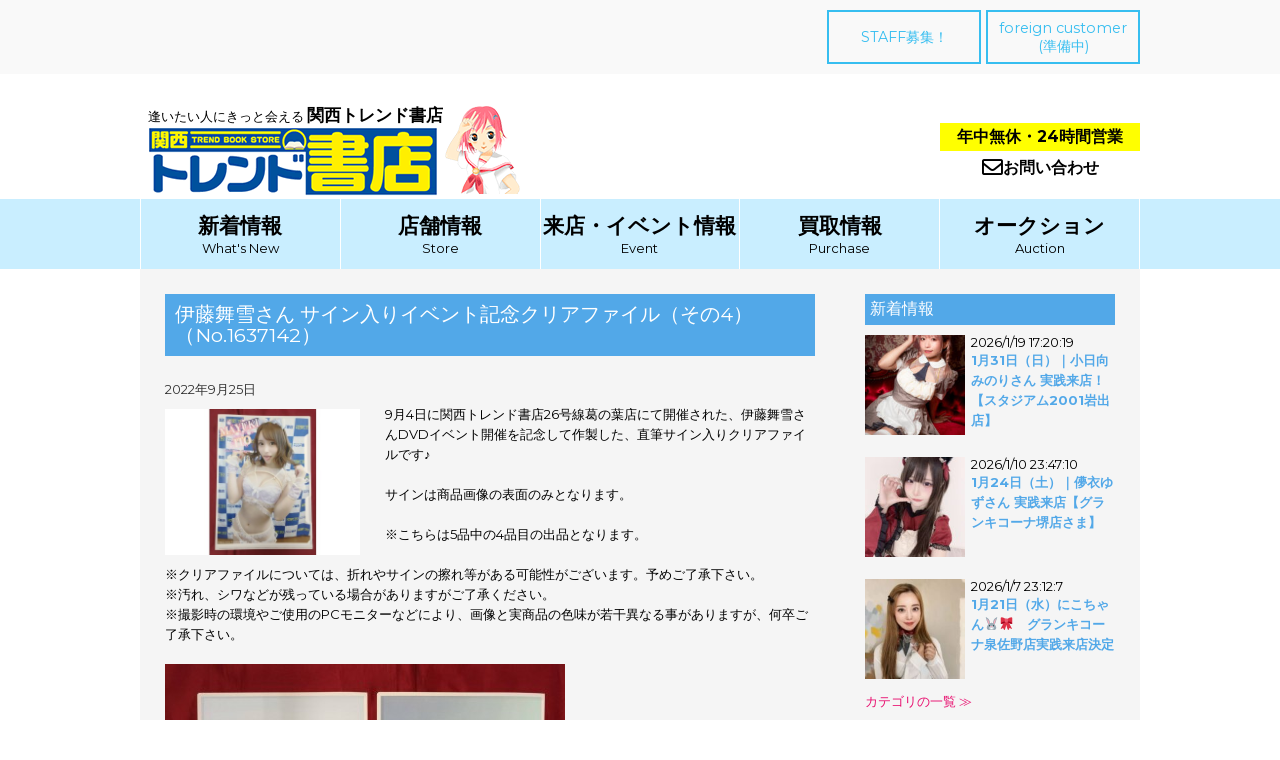

--- FILE ---
content_type: text/html; charset=UTF-8
request_url: https://trendkansai.jp/2022/09/25/1637142/
body_size: 11970
content:
    <!DOCTYPE html>
    <html dir="ltr" lang="ja"
	prefix="og: https://ogp.me/ns#" >

    <head>

<!-- Global site tag (gtag.js) - Google Analytics -->
<script async src="https://www.googletagmanager.com/gtag/js?id=UA-122662878-1"></script>
<script>
  window.dataLayer = window.dataLayer || [];
  function gtag(){dataLayer.push(arguments);}
  gtag('js', new Date());

  gtag('config', 'UA-122662878-1');
</script>

      
        <meta charset="UTF-8">
        <meta name="viewport" content="width=device-width, initial-scale=1">
        <meta name=”keywords” content=”関西トレンド書店,セクシー女優来店,DVD・BOOK高価買取,佐倉絆,七瀬ぶん,明日花キララ,携帯電話買取,iphone買取,ipad買取,深夜,大阪府,和歌山市,和泉市,24時間営業”>
        <meta name="description" content="大阪府和泉市・和歌山市の関西トレンド書店ではセクシー女優に会えるDVDサイン会イベント・パチンコホール来店企画が目白押し。ご不要のiphoneや中古ＤＶＤ・コミックをどこよりも高く現金で買取しています。年中無休・24時間営業でお待ちしております。" >
        <link rel="profile" href="https://gmpg.org/xfn/11">
        <link rel="pingback" href="https://trendkansai.jp/wp/xmlrpc.php">
        <link href="https://use.fontawesome.com/releases/v5.0.6/css/all.css" rel="stylesheet">
        <link rel="stylesheet" href="https://cdnjs.cloudflare.com/ajax/libs/Swiper/3.4.1/css/swiper.min.css">
        <script src="https://code.jquery.com/jquery-2.2.0.min.js" type="text/javascript"></script>
        
        <script src="https://code.jquery.com/jquery-2.2.4.min.js" integrity="sha256-BbhdlvQf/xTY9gja0Dq3HiwQF8LaCRTXxZKRutelT44=" crossorigin="anonymous"></script>

        
        <title>伊藤舞雪さん サイン入りイベント記念クリアファイル（その4）（No.1637142） | 【公式】関西トレンド書店｜大阪府和泉市・和歌山市</title>
	<script type="text/javascript">function theChampLoadEvent(e){var t=window.onload;if(typeof window.onload!="function"){window.onload=e}else{window.onload=function(){t();e()}}}</script>
		<script type="text/javascript">var theChampDefaultLang = 'ja', theChampCloseIconPath = 'https://trendkansai.jp/wp/wp-content/plugins/super-socializer/images/close.png';</script>
		<script> var theChampSiteUrl = 'https://trendkansai.jp', theChampVerified = 0, theChampEmailPopup = 0; </script>
			<script> var theChampSharingAjaxUrl = 'https://trendkansai.jp/wp/wp-admin/admin-ajax.php', heateorSsWhatsappShareAPI = 'web', heateorSsUrlCountFetched = [], heateorSsSharesText = 'シェア', heateorSsShareText = 'シェア', theChampPluginIconPath = 'https://trendkansai.jp/wp/wp-content/plugins/super-socializer/images/logo.png', theChampHorizontalSharingCountEnable = 0, theChampVerticalSharingCountEnable = 0, theChampSharingOffset = -10, theChampCounterOffset = -10, theChampMobileStickySharingEnabled = 0, heateorSsCopyLinkMessage = "Link copied.";
		var heateorSsHorSharingShortUrl = "https://trendkansai.jp/2022/09/25/1637142/";var heateorSsVerticalSharingShortUrl = "https://trendkansai.jp/2022/09/25/1637142/";		</script>
			<style type="text/css">.the_champ_horizontal_sharing .theChampSharing{
					color: #fff;
				border-width: 0px;
		border-style: solid;
		border-color: transparent;
	}
		.the_champ_horizontal_sharing .theChampTCBackground{
		color:#666;
	}
		.the_champ_horizontal_sharing .theChampSharing:hover{
				border-color: transparent;
	}
	.the_champ_vertical_sharing .theChampSharing{
					color: #fff;
				border-width: 0px;
		border-style: solid;
		border-color: transparent;
	}
		.the_champ_vertical_sharing .theChampTCBackground{
		color:#666;
	}
		.the_champ_vertical_sharing .theChampSharing:hover{
				border-color: transparent;
	}
	@media screen and (max-width:783px){.the_champ_vertical_sharing{display:none!important}}</style>
	
		<!-- All in One SEO 4.2.0 -->
		<meta name="robots" content="max-image-preview:large" />
		<link rel="canonical" href="https://trendkansai.jp/2022/09/25/1637142/" />
		<meta property="og:locale" content="ja_JP" />
		<meta property="og:site_name" content="【公式】関西トレンド書店｜大阪府和泉市・和歌山市 |" />
		<meta property="og:type" content="article" />
		<meta property="og:title" content="伊藤舞雪さん サイン入りイベント記念クリアファイル（その4）（No.1637142） | 【公式】関西トレンド書店｜大阪府和泉市・和歌山市" />
		<meta property="og:url" content="https://trendkansai.jp/2022/09/25/1637142/" />
		<meta property="article:published_time" content="2022-09-24T15:10:42+00:00" />
		<meta property="article:modified_time" content="2022-09-24T15:16:45+00:00" />
		<meta name="twitter:card" content="summary" />
		<meta name="twitter:title" content="伊藤舞雪さん サイン入りイベント記念クリアファイル（その4）（No.1637142） | 【公式】関西トレンド書店｜大阪府和泉市・和歌山市" />
		<script type="application/ld+json" class="aioseo-schema">
			{"@context":"https:\/\/schema.org","@graph":[{"@type":"WebSite","@id":"https:\/\/trendkansai.jp\/#website","url":"https:\/\/trendkansai.jp\/","name":"\u3010\u516c\u5f0f\u3011\u95a2\u897f\u30c8\u30ec\u30f3\u30c9\u66f8\u5e97\uff5c\u5927\u962a\u5e9c\u548c\u6cc9\u5e02\u30fb\u548c\u6b4c\u5c71\u5e02","inLanguage":"ja","publisher":{"@id":"https:\/\/trendkansai.jp\/#organization"}},{"@type":"Organization","@id":"https:\/\/trendkansai.jp\/#organization","name":"\u3010\u516c\u5f0f\u3011\u95a2\u897f\u30c8\u30ec\u30f3\u30c9\u66f8\u5e97\uff5c\u5927\u962a\u5e9c\u548c\u6cc9\u5e02\u30fb\u548c\u6b4c\u5c71\u5e02","url":"https:\/\/trendkansai.jp\/"},{"@type":"BreadcrumbList","@id":"https:\/\/trendkansai.jp\/2022\/09\/25\/1637142\/#breadcrumblist","itemListElement":[{"@type":"ListItem","@id":"https:\/\/trendkansai.jp\/#listItem","position":1,"item":{"@type":"WebPage","@id":"https:\/\/trendkansai.jp\/","name":"\u30db\u30fc\u30e0","url":"https:\/\/trendkansai.jp\/"},"nextItem":"https:\/\/trendkansai.jp\/2022\/#listItem"},{"@type":"ListItem","@id":"https:\/\/trendkansai.jp\/2022\/#listItem","position":2,"item":{"@type":"WebPage","@id":"https:\/\/trendkansai.jp\/2022\/","name":"2022","url":"https:\/\/trendkansai.jp\/2022\/"},"nextItem":"https:\/\/trendkansai.jp\/2022\/09\/#listItem","previousItem":"https:\/\/trendkansai.jp\/#listItem"},{"@type":"ListItem","@id":"https:\/\/trendkansai.jp\/2022\/09\/#listItem","position":3,"item":{"@type":"WebPage","@id":"https:\/\/trendkansai.jp\/2022\/09\/","name":"September","url":"https:\/\/trendkansai.jp\/2022\/09\/"},"nextItem":"https:\/\/trendkansai.jp\/2022\/09\/25\/#listItem","previousItem":"https:\/\/trendkansai.jp\/2022\/#listItem"},{"@type":"ListItem","@id":"https:\/\/trendkansai.jp\/2022\/09\/25\/#listItem","position":4,"item":{"@type":"WebPage","@id":"https:\/\/trendkansai.jp\/2022\/09\/25\/","name":"24","url":"https:\/\/trendkansai.jp\/2022\/09\/25\/"},"nextItem":"https:\/\/trendkansai.jp\/2022\/09\/25\/1637142\/#listItem","previousItem":"https:\/\/trendkansai.jp\/2022\/09\/#listItem"},{"@type":"ListItem","@id":"https:\/\/trendkansai.jp\/2022\/09\/25\/1637142\/#listItem","position":5,"item":{"@type":"WebPage","@id":"https:\/\/trendkansai.jp\/2022\/09\/25\/1637142\/","name":"\u4f0a\u85e4\u821e\u96ea\u3055\u3093 \u30b5\u30a4\u30f3\u5165\u308a\u30a4\u30d9\u30f3\u30c8\u8a18\u5ff5\u30af\u30ea\u30a2\u30d5\u30a1\u30a4\u30eb\uff08\u305d\u306e4\uff09\uff08No.1637142\uff09","url":"https:\/\/trendkansai.jp\/2022\/09\/25\/1637142\/"},"previousItem":"https:\/\/trendkansai.jp\/2022\/09\/25\/#listItem"}]},{"@type":"Person","@id":"https:\/\/trendkansai.jp\/author\/trend\/#author","url":"https:\/\/trendkansai.jp\/author\/trend\/","name":"trend","image":{"@type":"ImageObject","@id":"https:\/\/trendkansai.jp\/2022\/09\/25\/1637142\/#authorImage","url":"https:\/\/secure.gravatar.com\/avatar\/58b56dffa586591d2217d9eda84567be?s=96&d=mm&r=g","width":96,"height":96,"caption":"trend"}},{"@type":"WebPage","@id":"https:\/\/trendkansai.jp\/2022\/09\/25\/1637142\/#webpage","url":"https:\/\/trendkansai.jp\/2022\/09\/25\/1637142\/","name":"\u4f0a\u85e4\u821e\u96ea\u3055\u3093 \u30b5\u30a4\u30f3\u5165\u308a\u30a4\u30d9\u30f3\u30c8\u8a18\u5ff5\u30af\u30ea\u30a2\u30d5\u30a1\u30a4\u30eb\uff08\u305d\u306e4\uff09\uff08No.1637142\uff09 | \u3010\u516c\u5f0f\u3011\u95a2\u897f\u30c8\u30ec\u30f3\u30c9\u66f8\u5e97\uff5c\u5927\u962a\u5e9c\u548c\u6cc9\u5e02\u30fb\u548c\u6b4c\u5c71\u5e02","inLanguage":"ja","isPartOf":{"@id":"https:\/\/trendkansai.jp\/#website"},"breadcrumb":{"@id":"https:\/\/trendkansai.jp\/2022\/09\/25\/1637142\/#breadcrumblist"},"author":"https:\/\/trendkansai.jp\/author\/trend\/#author","creator":"https:\/\/trendkansai.jp\/author\/trend\/#author","image":{"@type":"ImageObject","@id":"https:\/\/trendkansai.jp\/#mainImage","url":"https:\/\/trendkansai.jp\/wp\/wp-content\/uploads\/2022\/09\/daa0872083_3_400x300.jpg","width":400,"height":300},"primaryImageOfPage":{"@id":"https:\/\/trendkansai.jp\/2022\/09\/25\/1637142\/#mainImage"},"datePublished":"2022-09-24T15:10:42+09:00","dateModified":"2022-09-24T15:16:45+09:00"},{"@type":"Article","@id":"https:\/\/trendkansai.jp\/2022\/09\/25\/1637142\/#article","name":"\u4f0a\u85e4\u821e\u96ea\u3055\u3093 \u30b5\u30a4\u30f3\u5165\u308a\u30a4\u30d9\u30f3\u30c8\u8a18\u5ff5\u30af\u30ea\u30a2\u30d5\u30a1\u30a4\u30eb\uff08\u305d\u306e4\uff09\uff08No.1637142\uff09 | \u3010\u516c\u5f0f\u3011\u95a2\u897f\u30c8\u30ec\u30f3\u30c9\u66f8\u5e97\uff5c\u5927\u962a\u5e9c\u548c\u6cc9\u5e02\u30fb\u548c\u6b4c\u5c71\u5e02","inLanguage":"ja","headline":"\u4f0a\u85e4\u821e\u96ea\u3055\u3093 \u30b5\u30a4\u30f3\u5165\u308a\u30a4\u30d9\u30f3\u30c8\u8a18\u5ff5\u30af\u30ea\u30a2\u30d5\u30a1\u30a4\u30eb\uff08\u305d\u306e4\uff09\uff08No.1637142\uff09","author":{"@id":"https:\/\/trendkansai.jp\/author\/trend\/#author"},"publisher":{"@id":"https:\/\/trendkansai.jp\/#organization"},"datePublished":"2022-09-24T15:10:42+09:00","dateModified":"2022-09-24T15:16:45+09:00","articleSection":"\u30aa\u30fc\u30af\u30b7\u30e7\u30f3\u60c5\u5831, \u65b0\u7740\u60c5\u5831","mainEntityOfPage":{"@id":"https:\/\/trendkansai.jp\/2022\/09\/25\/1637142\/#webpage"},"isPartOf":{"@id":"https:\/\/trendkansai.jp\/2022\/09\/25\/1637142\/#webpage"},"image":{"@type":"ImageObject","@id":"https:\/\/trendkansai.jp\/#articleImage","url":"https:\/\/trendkansai.jp\/wp\/wp-content\/uploads\/2022\/09\/daa0872083_3_400x300.jpg","width":400,"height":300}}]}
		</script>
		<!-- All in One SEO -->

<link rel='dns-prefetch' href='//fonts.googleapis.com' />
<link rel='dns-prefetch' href='//s.w.org' />
<link rel="alternate" type="application/rss+xml" title="【公式】関西トレンド書店｜大阪府和泉市・和歌山市 &raquo; フィード" href="https://trendkansai.jp/feed/" />
<link rel="alternate" type="application/rss+xml" title="【公式】関西トレンド書店｜大阪府和泉市・和歌山市 &raquo; コメントフィード" href="https://trendkansai.jp/comments/feed/" />
		<!-- This site uses the Google Analytics by MonsterInsights plugin v8.10.0 - Using Analytics tracking - https://www.monsterinsights.com/ -->
		<!-- Note: MonsterInsights is not currently configured on this site. The site owner needs to authenticate with Google Analytics in the MonsterInsights settings panel. -->
					<!-- No UA code set -->
				<!-- / Google Analytics by MonsterInsights -->
				<script type="text/javascript">
			window._wpemojiSettings = {"baseUrl":"https:\/\/s.w.org\/images\/core\/emoji\/12.0.0-1\/72x72\/","ext":".png","svgUrl":"https:\/\/s.w.org\/images\/core\/emoji\/12.0.0-1\/svg\/","svgExt":".svg","source":{"concatemoji":"https:\/\/trendkansai.jp\/wp\/wp-includes\/js\/wp-emoji-release.min.js?ver=5.3.20"}};
			!function(e,a,t){var n,r,o,i=a.createElement("canvas"),p=i.getContext&&i.getContext("2d");function s(e,t){var a=String.fromCharCode;p.clearRect(0,0,i.width,i.height),p.fillText(a.apply(this,e),0,0);e=i.toDataURL();return p.clearRect(0,0,i.width,i.height),p.fillText(a.apply(this,t),0,0),e===i.toDataURL()}function c(e){var t=a.createElement("script");t.src=e,t.defer=t.type="text/javascript",a.getElementsByTagName("head")[0].appendChild(t)}for(o=Array("flag","emoji"),t.supports={everything:!0,everythingExceptFlag:!0},r=0;r<o.length;r++)t.supports[o[r]]=function(e){if(!p||!p.fillText)return!1;switch(p.textBaseline="top",p.font="600 32px Arial",e){case"flag":return s([127987,65039,8205,9895,65039],[127987,65039,8203,9895,65039])?!1:!s([55356,56826,55356,56819],[55356,56826,8203,55356,56819])&&!s([55356,57332,56128,56423,56128,56418,56128,56421,56128,56430,56128,56423,56128,56447],[55356,57332,8203,56128,56423,8203,56128,56418,8203,56128,56421,8203,56128,56430,8203,56128,56423,8203,56128,56447]);case"emoji":return!s([55357,56424,55356,57342,8205,55358,56605,8205,55357,56424,55356,57340],[55357,56424,55356,57342,8203,55358,56605,8203,55357,56424,55356,57340])}return!1}(o[r]),t.supports.everything=t.supports.everything&&t.supports[o[r]],"flag"!==o[r]&&(t.supports.everythingExceptFlag=t.supports.everythingExceptFlag&&t.supports[o[r]]);t.supports.everythingExceptFlag=t.supports.everythingExceptFlag&&!t.supports.flag,t.DOMReady=!1,t.readyCallback=function(){t.DOMReady=!0},t.supports.everything||(n=function(){t.readyCallback()},a.addEventListener?(a.addEventListener("DOMContentLoaded",n,!1),e.addEventListener("load",n,!1)):(e.attachEvent("onload",n),a.attachEvent("onreadystatechange",function(){"complete"===a.readyState&&t.readyCallback()})),(n=t.source||{}).concatemoji?c(n.concatemoji):n.wpemoji&&n.twemoji&&(c(n.twemoji),c(n.wpemoji)))}(window,document,window._wpemojiSettings);
		</script>
		<style type="text/css">
img.wp-smiley,
img.emoji {
	display: inline !important;
	border: none !important;
	box-shadow: none !important;
	height: 1em !important;
	width: 1em !important;
	margin: 0 .07em !important;
	vertical-align: -0.1em !important;
	background: none !important;
	padding: 0 !important;
}
</style>
	<link rel='stylesheet' id='wp-block-library-css'  href='https://trendkansai.jp/wp/wp-includes/css/dist/block-library/style.min.css?ver=5.3.20' type='text/css' media='all' />
<link rel='stylesheet' id='contact-form-7-css'  href='https://trendkansai.jp/wp/wp-content/plugins/contact-form-7/includes/css/styles.css?ver=5.1.7' type='text/css' media='all' />
<link rel='stylesheet' id='parent-style-css'  href='https://trendkansai.jp/wp/wp-content/themes/beautiplus/style.css?ver=5.3.20' type='text/css' media='all' />
<link rel='stylesheet' id='child-style-css'  href='https://trendkansai.jp/wp/wp-content/themes/beautiplus-child/style.css?ver=5.3.20' type='text/css' media='all' />
<link rel='stylesheet' id='beautiplus-font-css'  href='//fonts.googleapis.com/css?family=Montserrat%3A300%2C400%2C600%2C700%2C800%2C900&#038;ver=5.3.20' type='text/css' media='all' />
<link rel='stylesheet' id='beautiplus-basic-style-css'  href='https://trendkansai.jp/wp/wp-content/themes/beautiplus-child/style.css?ver=5.3.20' type='text/css' media='all' />
<link rel='stylesheet' id='nivo-slider-css'  href='https://trendkansai.jp/wp/wp-content/themes/beautiplus/css/nivo-slider.css?ver=5.3.20' type='text/css' media='all' />
<link rel='stylesheet' id='beautiplus-responsive-css'  href='https://trendkansai.jp/wp/wp-content/themes/beautiplus/css/responsive.css?ver=5.3.20' type='text/css' media='all' />
<link rel='stylesheet' id='beautiplus-default-css'  href='https://trendkansai.jp/wp/wp-content/themes/beautiplus/css/default.css?ver=5.3.20' type='text/css' media='all' />
<link rel='stylesheet' id='animation-css'  href='https://trendkansai.jp/wp/wp-content/themes/beautiplus/css/animation.css?ver=5.3.20' type='text/css' media='all' />
<link rel='stylesheet' id='font-awesome-css'  href='https://trendkansai.jp/wp/wp-content/themes/beautiplus/css/font-awesome.css?ver=5.3.20' type='text/css' media='all' />
<link rel='stylesheet' id='the_champ_frontend_css-css'  href='https://trendkansai.jp/wp/wp-content/plugins/super-socializer/css/front.css?ver=7.12.39' type='text/css' media='all' />
<link rel='stylesheet' id='the_champ_sharing_default_svg-css'  href='https://trendkansai.jp/wp/wp-content/plugins/super-socializer/css/share-svg.css?ver=7.12.39' type='text/css' media='all' />
<script>if (document.location.protocol != "https:") {document.location = document.URL.replace(/^http:/i, "https:");}</script><script type='text/javascript' src='https://trendkansai.jp/wp/wp-includes/js/jquery/jquery.js?ver=1.12.4-wp'></script>
<script type='text/javascript' src='https://trendkansai.jp/wp/wp-includes/js/jquery/jquery-migrate.min.js?ver=1.4.1'></script>
<script type='text/javascript' src='https://trendkansai.jp/wp/wp-content/themes/beautiplus/js/jquery.nivo.slider.js?ver=5.3.20'></script>
<script type='text/javascript' src='https://trendkansai.jp/wp/wp-content/themes/beautiplus/js/custom.js?ver=5.3.20'></script>
<link rel='https://api.w.org/' href='https://trendkansai.jp/wp-json/' />
<link rel="EditURI" type="application/rsd+xml" title="RSD" href="https://trendkansai.jp/wp/xmlrpc.php?rsd" />
<link rel="wlwmanifest" type="application/wlwmanifest+xml" href="https://trendkansai.jp/wp/wp-includes/wlwmanifest.xml" /> 
<link rel='prev' title='葵いぶきさん DVDイベント開催時に着用したJK風コスプレにチェキのオマケ付き（No.1635857）' href='https://trendkansai.jp/2022/09/21/1635857/' />
<link rel='next' title='伊藤舞雪さん サイン入り写真集にサイン色紙のオマケ付き（その6）（No.1637178）' href='https://trendkansai.jp/2022/09/25/1637178/' />
<meta name="generator" content="WordPress 5.3.20" />
<link rel='shortlink' href='https://trendkansai.jp/?p=13637' />
<link rel="alternate" type="application/json+oembed" href="https://trendkansai.jp/wp-json/oembed/1.0/embed?url=https%3A%2F%2Ftrendkansai.jp%2F2022%2F09%2F25%2F1637142%2F" />
<link rel="alternate" type="text/xml+oembed" href="https://trendkansai.jp/wp-json/oembed/1.0/embed?url=https%3A%2F%2Ftrendkansai.jp%2F2022%2F09%2F25%2F1637142%2F&#038;format=xml" />
<meta name="generator" content="Site Kit by Google 1.17.0" /><!-- Analytics by WP-Statistics v13.0.8 - https://wp-statistics.com/ -->
<style type='text/css'>.rp4wp-related-posts ul{width:100%;padding:0;margin:0;float:left;}
.rp4wp-related-posts ul>li{list-style:none;padding:0;margin:0;padding-bottom:20px;clear:both;}
.rp4wp-related-posts ul>li>p{margin:0;padding:0;}
.rp4wp-related-post-image{width:35%;padding-right:25px;-moz-box-sizing:border-box;-webkit-box-sizing:border-box;box-sizing:border-box;float:left;}</style>
        	<style type="text/css"> 
					
					a, .blog_lists h2 a:hover,
					#sidebar ul li a:hover,									
					.blog_lists h3 a:hover,
					.cols-4 ul li a:hover, .cols-4 ul li.current_page_item a,
					.recent-post h6:hover,					
					.fourbox:hover h3,
					.footer-icons a:hover,
					.sitenav ul li a:hover, .sitenav ul li.current_page_item a, 
					.postmeta a:hover
					{ color:#e80f6f;}
					 
					
					.pagination ul li .current, .pagination ul li a:hover, 
					#commentform input#submit:hover,					
					.nivo-controlNav a.active,
					.ReadMore:hover,
					.appbutton:hover,					
					.slide_info .slide_more,				
					h3.widget-title,									
					#sidebar .search-form input.search-submit,				
					.wpcf7 input[type='submit']					
					{ background-color:#e80f6f;}
					
					
					.footer-icons a:hover							
					{ border-color:#e80f6f;}					
					
					
			</style> 
	<style type="text/css">
		
	</style>
	<link rel="icon" href="https://trendkansai.jp/wp/wp-content/uploads/2023/12/cropped-logo-32x32.png" sizes="32x32" />
<link rel="icon" href="https://trendkansai.jp/wp/wp-content/uploads/2023/12/cropped-logo-192x192.png" sizes="192x192" />
<link rel="apple-touch-icon-precomposed" href="https://trendkansai.jp/wp/wp-content/uploads/2023/12/cropped-logo-180x180.png" />
<meta name="msapplication-TileImage" content="https://trendkansai.jp/wp/wp-content/uploads/2023/12/cropped-logo-270x270.png" />
    </head>

    <body data-rsssl=1 class="post-template-default single single-post postid-13637 single-format-standard">
        <div id="pageholder">
            <div class="header_container">
                <div class="header_button_container">
                    <a href="https://trendkansai.jp/contact_job" class="header_button">STAFF募集！</a>
                    <a href="#" class="header_button">foreign customer<br>(準備中)</a>
                </div>
            </div>
            <div class="header_container2">
                <div>
                    <div class="header_logo_left">
                        <div>
                            <div><span class="header_logo_fontsize2">逢いたい人にきっと会える </span><span class="header_logo_fontsize">関西トレンド書店</span></div>
                            <div class="hamburger_size"><a href="https://trendkansai.jp/"><img src="https://trendkansai.jp/wp/wp-content/themes/beautiplus-child/images/logo_h.png" alt="関西トレンド書店"></a></div>
                        </div>
                        <div class="header_logo_right">
                            <div class="hamburger_size2"><img src="https://trendkansai.jp/wp/wp-content/themes/beautiplus-child/images/logo_toreko_h.png" alt="関西トレンド書店キャラクター"></div>
                        </div>
                    </div>
                </div>
                <div>
                    <div class="header_logo_right2">
                        <div class="hours24">
                            年中無休・24時間営業
                        </div>
                        <div class="header_contact"><a href="https://trendkansai.jp/purchase/contact"><i class="far fa-envelope fa-lg"></i>お問い合わせ</a></div>
                    </div>
                </div>
            </div>
            <!-- logo -->
            <!-- container -->
            <div id="mainnavigation">
                <div class="toggle">
                    <a class="toggleMenu" href="#">
                        メニュー                    </a>
                </div>
                <!-- toggle -->

                <div class="navigation">
                    <div class="navigation_container">
                        <div class="navigation_container_size1">
                            <div><span class="navigation_fontsize">
                                <a href="https://trendkansai.jp/category/new/">新着情報</a></span><br>What's New
                            </div>
                        </div>
                        <div class="navigation_container_size1">
                            <div><span class="navigation_fontsize">
                                    <a href="https://trendkansai.jp/store">店舗情報</a></span><br>Store
                            </div>
                        </div>
                        <div class="navigation_container_size1">
                            <div><span class="navigation_fontsize">
                                    <a href="https://trendkansai.jp/category/event">来店・イベント情報</a></span><br>Event
                            </div>
                        </div>
                        <div class="navigation_container_size1">
                            <div><span class="navigation_fontsize">
                                    <a href="https://trendkansai.jp/purchase">買取情報</a></span><br>Purchase
                            </div>
                        </div>
                        <div class="navigation_container_size2">
                            <div><span class="navigation_fontsize">
                                    <a href="https://trendkansai.jp/category/auction">オークション</a></span><br>Auction
                            </div>
                        </div>
                    </div>
                </div>
                <!-- site-nav -->
                <div class="clear"></div>
            </div>
            <!-- #mainnavigation -->
        </div>
        <!--.header -->

        <div class="header3">

             <div class="el_humburger">
    <span class="top"></span>
    <span class="middle"></span>
    <span class="bottom"></span>
  </div>
    
  <div id="uq_spNavi" class="uq_spNavi">
    <div class="uq_spNavi_screen">
      <nav class="navigation1">
        <div class="navigation_item"><a href="https://trendkansai.jp/category/new/">新着情報</a></div>
<div class="navigation_item"><a href="https://trendkansai.jp/store">店舗情報</a></div>
<div class="navigation_item"><a href="https://trendkansai.jp/category/event">来店・イベント情報</a></div>
<div class="navigation_item"><a href="https://trendkansai.jp/purchase">買取情報</a></div>
<div class="navigation_item"><a href="https://trendkansai.jp/category/auction">オークション</a></div>
<div class="navigation_item"><a href="https://trendkansai.jp/contact_job/">STAFF募集！</a></div>
<div class="navigation_item"><a href="https://trendkansai.jp/special/">特設ページ(ホール関係者専用)</a></div>
<div class="navigation_item"><a href="https://trendkansai.jp/contact/">お問い合わせ</a></div>
      </nav>
    </div>
  </div>


<style>


/*ハンバーガーボタン*/
.header {
  position: fixed;
  top: 0;
  left: 0;
  width: 100%;
  height: 60px;
  background-color: #be9dc9;
}

.el_humburger {
  position: absolute;
  top: 18px;
  right: 18px;
  width: 26px;
  height: auto;
  padding-top: 1px;
  box-sizing: border-box;
  z-index: 10000;
  transition: all 0.2s ease-in-out;
  cursor: pointer;
  pointer-events: auto;
}

.el_humburger > span {
  display: block;
  width: 100%;
  margin: 0 auto 6px;
  height: 3px;
  background: #000;
  transition: all 0.2s ease-in-out;
}
.el_humburger > span:last-child {
  margin-bottom: 0;
}
.js_humburgerOpen .el_humburger > span {
  background: #000;
}

.js_humburgerOpen .el_humburger > span.top {
  transform: translateY(9px) rotate(-45deg);
}

.js_humburgerOpen .el_humburger > span.middle {
  opacity: 0;
}

.js_humburgerOpen .el_humburger > span.bottom {
  transform: translateY(-9px) rotate(45deg);
}

.el_humburgerButton.el_humburgerButton__close {
  top: 2%;
  right: 2%;
}

.el_humburgerButton__close > span {
  display: block;
  width: 35px;
  margin: 0 auto;
  height: 4px;
  background: #fff;
}

.el_humburgerButton__close > span.el_humburgerLineTop {
  transform: translateY(5px) rotate(-45deg);
}

.el_humburgerButton__close > span.el_humburgerLineBottom {
  transform: translateY(-6px) rotate(45deg);
}

/*ナビゲーション*/
.uq_spNavi {
  display: none;
}
.uq_spNavi.js_appear {
  position: fixed;
  top: 0;
  left: 0;
  bottom: 0;
  right: 0;
  display: block;
  z-index: 9999;
}

.uq_spNavi_screen {
  position: absolute;
  top: 0;
  left: 0;
  bottom: 0;
  right: 0;
  background-color: rgba(255, 255, 255, 0.96);
  z-index: 0;
  margin-top: 0px;
  padding-top: 0px;
  overflow: auto;
  -webkit-overflow-scrolling: touch;
}

.navigation1 {
  padding: 80px 0 0 0;
  text-align: center;
}

.navigation_item {
  font-ize: 18px;
  margin-bottom: 20px;
}

.navigation_item > a {
  color: #000;
  text-decoration: none;
}

.js_fixed {
    position: fixed;
    width: 100%;
    height: 100%;
}
</style>

<script>
(function($) {

//ハンバーガーメニュー
$(function(){
  $('.el_humburger').on('click',function(){
    spNavInout();
  });
});

//spナビ開く処理

function spNavIn(){
  $('body').removeClass('js_humburgerClose');
  $('body').addClass('js_humburgerOpen');
  $(".uq_spNavi").addClass("js_appear");
  $(".uq_spNavi").css({opacity:0});
  $(".uq_spNavi").animate({
    opacity: 1
  },200);
  scrollBlocker(true);
}

//spナビ閉じる処理
function spNavOut(){
  $(".uq_spNavi").animate({
    opacity: 0
  },200)
  $('body').removeClass('js_humburgerOpen');
  $('body').addClass('js_humburgerClose');
  setTimeout(function(){
    $(".uq_spNavi").removeClass("js_appear");
  },200);
  scrollBlocker(false);
}

//spナビ開閉処理
function spNavInout(){
  if($('body.spNavFreez').length){
    return false;
  }
  if($('body').hasClass('js_humburgerOpen')){
   spNavOut();
  } else {
   spNavIn();
  }
}

//ナビ向けスクロール無効化処理

var scrollBlockerFlag;

function scrollBlocker(flag){
  if(flag){
    scrollpos = $(window).scrollTop();
    $('body').addClass('js_fixed').css({'top': -scrollpos});
    scrollBlockerFlag = true;
  } else {
    $('body').removeClass('js_fixed').css({'top': 0});
    window.scrollTo( 0 , scrollpos );
    scrollBlockerFlag = false;
  }
}

})(jQuery);
</script>
        </div>

        

                                                                        
    <article class="single_content m-top70">
        <div class="top_content_size">
            <div class="page_content">
                <section class="site-main">
                                        <article id="post-13637" class="single-post post-13637 post type-post status-publish format-standard has-post-thumbnail hentry category-auction category-new">

    
    <header class="entry-header">
        <h1 class="entry-title">伊藤舞雪さん サイン入りイベント記念クリアファイル（その4）（No.1637142）</h1>    </header><!-- .entry-header -->
    
     <div class="postmeta">
            <div class="post-date">2022年9月25日</div><!-- post-date -->
            <div class="post-comment"> <a href="https://trendkansai.jp/2022/09/25/1637142/#respond">コメントはまだありません</a></div>             
            <div class="clear"></div>         
    </div><!-- postmeta -->    
    <div class="post-thumb"><img width="400" height="300" src="https://trendkansai.jp/wp/wp-content/uploads/2022/09/daa0872083_3_400x300.jpg" class="attachment-post-thumbnail size-post-thumbnail wp-post-image" alt="" srcset="https://trendkansai.jp/wp/wp-content/uploads/2022/09/daa0872083_3_400x300.jpg 400w, https://trendkansai.jp/wp/wp-content/uploads/2022/09/daa0872083_3_400x300-300x225.jpg 300w" sizes="(max-width: 400px) 100vw, 400px" /></div>    <div class="entry-content">
        <p>9月4日に関西トレンド書店26号線葛の葉店にて開催された、伊藤舞雪さんDVDイベント開催を記念して作製した、直筆サイン入りクリアファイルです♪</p>
<p>サインは商品画像の表面のみとなります。</p>
<p>※こちらは5品中の4品目の出品となります。</p>
<p>※クリアファイルについては、折れやサインの擦れ等がある可能性がございます。予めご了承下さい。<br />
※汚れ、シワなどが残っている場合がありますがご了承ください。<br />
※撮影時の環境やご使用のPCモニターなどにより、画像と実商品の色味が若干異なる事がありますが、何卒ご了承下さい。</p>
<p><a href="https://trendkansai.jp/wp/wp-content/uploads/2022/09/daa0872083_1_400x300.jpg"><img class="aligncenter size-full wp-image-13638" src="https://trendkansai.jp/wp/wp-content/uploads/2022/09/daa0872083_1_400x300.jpg" alt="" width="400" height="300" srcset="https://trendkansai.jp/wp/wp-content/uploads/2022/09/daa0872083_1_400x300.jpg 400w, https://trendkansai.jp/wp/wp-content/uploads/2022/09/daa0872083_1_400x300-300x225.jpg 300w" sizes="(max-width: 400px) 100vw, 400px" /></a> <a href="https://trendkansai.jp/wp/wp-content/uploads/2022/09/daa0872083_2_400x300.jpg"><img class="aligncenter size-large wp-image-13639" src="https://trendkansai.jp/wp/wp-content/uploads/2022/09/daa0872083_2_400x300.jpg" alt="" width="400" height="300" srcset="https://trendkansai.jp/wp/wp-content/uploads/2022/09/daa0872083_2_400x300.jpg 400w, https://trendkansai.jp/wp/wp-content/uploads/2022/09/daa0872083_2_400x300-300x225.jpg 300w" sizes="(max-width: 400px) 100vw, 400px" /></a> <a href="https://trendkansai.jp/wp/wp-content/uploads/2022/09/daa0872083_3_400x300.jpg"><img class="aligncenter size-large wp-image-13640" src="https://trendkansai.jp/wp/wp-content/uploads/2022/09/daa0872083_3_400x300.jpg" alt="" width="400" height="300" srcset="https://trendkansai.jp/wp/wp-content/uploads/2022/09/daa0872083_3_400x300.jpg 400w, https://trendkansai.jp/wp/wp-content/uploads/2022/09/daa0872083_3_400x300-300x225.jpg 300w" sizes="(max-width: 400px) 100vw, 400px" /></a> <a href="https://trendkansai.jp/wp/wp-content/uploads/2022/09/daa0872083_400x300.jpg"><img class="aligncenter size-large wp-image-13641" src="https://trendkansai.jp/wp/wp-content/uploads/2022/09/daa0872083_400x300.jpg" alt="" width="400" height="300" srcset="https://trendkansai.jp/wp/wp-content/uploads/2022/09/daa0872083_400x300.jpg 400w, https://trendkansai.jp/wp/wp-content/uploads/2022/09/daa0872083_400x300-300x225.jpg 300w" sizes="(max-width: 400px) 100vw, 400px" /></a></p>
<h2><a href="https://www.dmm.co.jp/auction/-/detail/=/aid=1637142/" target="_blank" rel="noopener noreferrer">詳しくはこちら</a></h2>
<div style='clear: both'></div><div  class='the_champ_sharing_container the_champ_horizontal_sharing' super-socializer-data-href="https://trendkansai.jp/2022/09/25/1637142/"><div class='the_champ_sharing_title' style="font-weight:bold" >SNSで共有する</div><ul class="the_champ_sharing_ul"><li class="theChampSharingRound"><i style="width:35px;height:35px;border-radius:999px;" alt="Facebook" Title="Facebook" class="theChampSharing theChampFacebookBackground" onclick='theChampPopup("https://www.facebook.com/sharer/sharer.php?u=https%3A%2F%2Ftrendkansai.jp%2F2022%2F09%2F25%2F1637142%2F")'><ss style="display:block;border-radius:999px;" class="theChampSharingSvg theChampFacebookSvg"></ss></i></li><li class="theChampSharingRound"><i style="width:35px;height:35px;border-radius:999px;" alt="Twitter" Title="Twitter" class="theChampSharing theChampTwitterBackground" onclick='theChampPopup("http://twitter.com/intent/tweet?text=%E4%BC%8A%E8%97%A4%E8%88%9E%E9%9B%AA%E3%81%95%E3%82%93%20%E3%82%B5%E3%82%A4%E3%83%B3%E5%85%A5%E3%82%8A%E3%82%A4%E3%83%99%E3%83%B3%E3%83%88%E8%A8%98%E5%BF%B5%E3%82%AF%E3%83%AA%E3%82%A2%E3%83%95%E3%82%A1%E3%82%A4%E3%83%AB%EF%BC%88%E3%81%9D%E3%81%AE4%EF%BC%89%EF%BC%88No.1637142%EF%BC%89&url=https%3A%2F%2Ftrendkansai.jp%2F2022%2F09%2F25%2F1637142%2F")'><ss style="display:block;border-radius:999px;" class="theChampSharingSvg theChampTwitterSvg"></ss></i></li><li class="theChampSharingRound"><i style="width:35px;height:35px;border-radius:999px;" alt="Instagram" Title="Instagram" class="theChampSharing theChampInstagramBackground"><a href="https://www.instagram.com/" target="_blank"><ss style="display:block;border-radius:999px;" class="theChampSharingSvg theChampInstagramSvg"></ss></a></i></li><li class="theChampSharingRound"><i style="width:35px;height:35px;border-radius:999px;" title="More" alt="More" class="theChampSharing theChampMoreBackground" onclick="theChampMoreSharingPopup(this, 'https://trendkansai.jp/2022/09/25/1637142/', '%E4%BC%8A%E8%97%A4%E8%88%9E%E9%9B%AA%E3%81%95%E3%82%93%20%E3%82%B5%E3%82%A4%E3%83%B3%E5%85%A5%E3%82%8A%E3%82%A4%E3%83%99%E3%83%B3%E3%83%88%E8%A8%98%E5%BF%B5%E3%82%AF%E3%83%AA%E3%82%A2%E3%83%95%E3%82%A1%E3%82%A4%E3%83%AB%EF%BC%88%E3%81%9D%E3%81%AE4%EF%BC%89%EF%BC%88No.1637142%EF%BC%89', '')" ><ss style="display:block" class="theChampSharingSvg theChampMoreSvg"></ss></i></li></ul><div style="clear:both"></div></div><div style='clear: both'></div><div class='rp4wp-related-posts'>
<h3>関連記事</h3>
<ul>
<li><div class='rp4wp-related-post-image'>
<a href='https://trendkansai.jp/2022/09/16/1632559/'><img width="150" height="150" src="https://trendkansai.jp/wp/wp-content/uploads/2022/09/daa0869220_400x300-150x150.jpg" class="attachment-thumbnail size-thumbnail wp-post-image" alt="" /></a></div>
<div class='rp4wp-related-post-content'>
<a href='https://trendkansai.jp/2022/09/16/1632559/'>伊藤舞雪さん サイン入りイベント記念クリアファイル（その1）（No.1632559）</a><p>9月4日に関西トレンド書店26号線葛の葉店にて開催された、伊&hellip;</p></div>
</li>
<li><div class='rp4wp-related-post-image'>
<a href='https://trendkansai.jp/2021/12/15/1526322/'><img width="150" height="150" src="https://trendkansai.jp/wp/wp-content/uploads/2021/12/daa0804692_3_400x300-150x150.jpg" class="attachment-thumbnail size-thumbnail wp-post-image" alt="" /></a></div>
<div class='rp4wp-related-post-content'>
<a href='https://trendkansai.jp/2021/12/15/1526322/'>伊藤舞雪さん サイン入りイベントのぼりにチェキのオマケ付き（No.1526322）</a><p>12月12日に関西トレンド書店葛の葉店にて開催された、伊藤舞&hellip;</p></div>
</li>
<li><div class='rp4wp-related-post-image'>
<a href='https://trendkansai.jp/2022/05/03/1580904/'><img width="150" height="150" src="https://trendkansai.jp/wp/wp-content/uploads/2022/05/daa0837416_400x300-150x150.jpg" class="attachment-thumbnail size-thumbnail wp-post-image" alt="" /></a></div>
<div class='rp4wp-related-post-content'>
<a href='https://trendkansai.jp/2022/05/03/1580904/'>伊藤舞雪さん サイン入りイベントのぼり（その1）にサイン色紙とチェキ2枚のオマケ付き（No.1580904）</a><p>4月30日に関西トレンド書店葛の葉店にて開催された、伊藤舞雪&hellip;</p></div>
</li>
</ul>
</div>
                <div class="postmeta">          
            <div class="post-tags"> </div>
            <div class="clear"></div>
        </div><!-- postmeta -->
    </div><!-- .entry-content -->
   
    <footer class="entry-meta">
          </footer><!-- .entry-meta -->

</article>


                                                                                </section>
                    <div id="sidebar">






        <div class="side_catecorytitle_color"> 新着情報</div><div class="postlist-category-side"><a href=https://trendkansai.jp/2026/01/19/260131_minorin-iwade/><img width="150" height="150" src="https://trendkansai.jp/wp/wp-content/uploads/2025/10/S__92102667-150x150.jpg" class="attachment-thumbnail size-thumbnail wp-post-image" alt="" /></a></div><div class="postlist-category-inner-side"><div class="postlist-margin-top"><span class="postlist-datetime">2026/1/19 17:20:19</span></div><p><a href=https://trendkansai.jp/2026/01/19/260131_minorin-iwade/><strong class="side_title_color">1月31日（日）｜小日向みのりさん 実践来店！【スタジアム2001岩出店】</strong></a></p><p></p></div><div class="postlist-category-side"><a href=https://trendkansai.jp/2026/01/10/hakanai-yuzu-sakai/><img width="150" height="150" src="https://trendkansai.jp/wp/wp-content/uploads/2025/05/21784484847e8ba0c7120eb05ac1ed86-150x150.jpg" class="attachment-thumbnail size-thumbnail wp-post-image" alt="" /></a></div><div class="postlist-category-inner-side"><div class="postlist-margin-top"><span class="postlist-datetime">2026/1/10 23:47:10</span></div><p><a href=https://trendkansai.jp/2026/01/10/hakanai-yuzu-sakai/><strong class="side_title_color">1月24日（土）｜儚衣ゆずさん 実践来店【グランキコーナ堺店さま】</strong></a></p><p></p></div><div class="postlist-category-side"><a href=https://trendkansai.jp/2026/01/07/nicoshan_izumisano/><img width="150" height="150" src="https://trendkansai.jp/wp/wp-content/uploads/2025/08/nicoslo_250812_a-150x150.jpg" class="attachment-thumbnail size-thumbnail wp-post-image" alt="" /></a></div><div class="postlist-category-inner-side"><div class="postlist-margin-top"><span class="postlist-datetime">2026/1/7 23:12:7</span></div><p><a href=https://trendkansai.jp/2026/01/07/nicoshan_izumisano/><strong class="side_title_color">1月21日（水）にこちゃん&#x1f430;&#x1f380;　グランキコーナ泉佐野店実践来店決定</strong></a></p><p></p></div><div class="clear"></div><p><a href=https://trendkansai.jp/category/new/>カテゴリの一覧 ≫</a></p>
            <div class="side_catecorytitle_color"> 来店・イベント情報</div><div class="postlist-category-side"><a href=https://trendkansai.jp/2026/01/19/260131_minorin-iwade/><img width="150" height="150" src="https://trendkansai.jp/wp/wp-content/uploads/2025/10/S__92102667-150x150.jpg" class="attachment-thumbnail size-thumbnail wp-post-image" alt="" /></a></div><div class="postlist-category-inner-side"><div class="postlist-margin-top"><span class="postlist-datetime">2026/1/19 17:20:19</span></div><p><a href=https://trendkansai.jp/2026/01/19/260131_minorin-iwade/><strong class="side_title_color">1月31日（日）｜小日向みのりさん 実践来店！【スタジアム2001岩出店】</strong></a></p><p></p></div><div class="postlist-category-side"><a href=https://trendkansai.jp/2026/01/10/hakanai-yuzu-sakai/><img width="150" height="150" src="https://trendkansai.jp/wp/wp-content/uploads/2025/05/21784484847e8ba0c7120eb05ac1ed86-150x150.jpg" class="attachment-thumbnail size-thumbnail wp-post-image" alt="" /></a></div><div class="postlist-category-inner-side"><div class="postlist-margin-top"><span class="postlist-datetime">2026/1/10 23:47:10</span></div><p><a href=https://trendkansai.jp/2026/01/10/hakanai-yuzu-sakai/><strong class="side_title_color">1月24日（土）｜儚衣ゆずさん 実践来店【グランキコーナ堺店さま】</strong></a></p><p></p></div><div class="postlist-category-side"><a href=https://trendkansai.jp/2026/01/07/nicoshan_izumisano/><img width="150" height="150" src="https://trendkansai.jp/wp/wp-content/uploads/2025/08/nicoslo_250812_a-150x150.jpg" class="attachment-thumbnail size-thumbnail wp-post-image" alt="" /></a></div><div class="postlist-category-inner-side"><div class="postlist-margin-top"><span class="postlist-datetime">2026/1/7 23:12:7</span></div><p><a href=https://trendkansai.jp/2026/01/07/nicoshan_izumisano/><strong class="side_title_color">1月21日（水）にこちゃん&#x1f430;&#x1f380;　グランキコーナ泉佐野店実践来店決定</strong></a></p><p></p></div><div class="clear"></div><p><a href=https://trendkansai.jp/category/event/>カテゴリの一覧 ≫</a></p>


                <div class="side_catecorytitle_color"> 来店レポート</div><div class="postlist-category-side"><a href=https://trendkansai.jp/2025/02/25/250222_23_mary_t_ev2/><img width="150" height="150" src="https://trendkansai.jp/wp/wp-content/uploads/2025/02/S__56393739_0-150x150.jpg" class="attachment-thumbnail size-thumbnail wp-post-image" alt="" /></a></div><div class="postlist-category-inner-side"><div class="postlist-margin-top"><span class="postlist-datetime">2025/2/25 18:37:25</span></div><p><a href=https://trendkansai.jp/2025/02/25/250222_23_mary_t_ev2/><strong class="side_title_color">2月 22日 &#038; 23日　橘メアリー さん ２DAYSレポート</strong></a></p><p></p></div><div class="postlist-category-side"><a href=https://trendkansai.jp/2024/12/26/241221_22_rikka_ono_evrepo/><img width="150" height="150" src="https://trendkansai.jp/wp/wp-content/uploads/2024/12/S__25624964_0-150x150.jpg" class="attachment-thumbnail size-thumbnail wp-post-image" alt="" /></a></div><div class="postlist-category-inner-side"><div class="postlist-margin-top"><span class="postlist-datetime">2024/12/26 10:58:26</span></div><p><a href=https://trendkansai.jp/2024/12/26/241221_22_rikka_ono_evrepo/><strong class="side_title_color">12月 21日&#038;22日　小野六花さん ２DAYSレポート</strong></a></p><p></p></div><div class="postlist-category-side"><a href=https://trendkansai.jp/2024/12/18/20241211415_mayukichi_ev_repo/><img width="150" height="150" src="https://trendkansai.jp/wp/wp-content/uploads/2024/12/S__25609133_0-150x150.jpg" class="attachment-thumbnail size-thumbnail wp-post-image" alt="" /></a></div><div class="postlist-category-inner-side"><div class="postlist-margin-top"><span class="postlist-datetime">2024/12/18 00:43:18</span></div><p><a href=https://trendkansai.jp/2024/12/18/20241211415_mayukichi_ev_repo/><strong class="side_title_color">12月 14日&#038;15日　伊藤舞雪さん ２DAYSレポート</strong></a></p><p></p></div><div class="clear"></div><p><a href=https://trendkansai.jp/category/report/>カテゴリの一覧 ≫</a></p>

                <div class="side_catecorytitle_color"> オークション情報</div><div class="postlist-category-side"><a href=https://trendkansai.jp/2025/12/09/2070834/><img width="150" height="150" src="https://trendkansai.jp/wp/wp-content/uploads/2025/12/daa1144699_400x300-150x150.jpg" class="attachment-thumbnail size-thumbnail wp-post-image" alt="" /></a></div><div class="postlist-category-inner-side"><div class="postlist-margin-top"><span class="postlist-datetime">2025/12/9 13:37:9</span></div><p><a href=https://trendkansai.jp/2025/12/09/2070834/><strong class="side_title_color">JULIAさんがパチンコ店来店時に着用した黒のワンピースにサイン入りチェキのオマケ付き（No.2070834）</strong></a></p><p></p></div><div class="postlist-category-side"><a href=https://trendkansai.jp/2025/12/09/2070826/><img width="150" height="150" src="https://trendkansai.jp/wp/wp-content/uploads/2025/12/daa1140743_1_400x300-150x150.jpg" class="attachment-thumbnail size-thumbnail wp-post-image" alt="" /></a></div><div class="postlist-category-inner-side"><div class="postlist-margin-top"><span class="postlist-datetime">2025/12/9 13:35:9</span></div><p><a href=https://trendkansai.jp/2025/12/09/2070826/><strong class="side_title_color">佐々木さきさんがサイン会で着用した黄色の水着にチェキのオマケ付き（No.2070826）</strong></a></p><p></p></div><div class="postlist-category-side"><a href=https://trendkansai.jp/2025/06/14/1999662/><img width="150" height="150" src="https://trendkansai.jp/wp/wp-content/uploads/2025/06/daa1100928_400x300-150x150.jpg" class="attachment-thumbnail size-thumbnail wp-post-image" alt="" /></a></div><div class="postlist-category-inner-side"><div class="postlist-margin-top"><span class="postlist-datetime">2025/6/14 20:43:14</span></div><p><a href=https://trendkansai.jp/2025/06/14/1999662/><strong class="side_title_color">伊藤舞雪さん直筆サイン入り写真集（その2）に色紙とチェキのオマケ付き（No.1999662）</strong></a></p><p></p></div><div class="clear"></div><p><a href=https://trendkansai.jp/category/auction/>カテゴリの一覧 ≫</a></p>

    </div>
    <!-- sidebar -->

                <div class="clear"></div>
            </div>
            <!-- page_content -->
        </div>
    </article>

    <!-- content -->
        <div id="footer-wrapper">
        <div class="footer-top-wrapper">
            <div class="footer-top">
                <div class="footer-top_button"><a href="#top">▲</a></div>
            </div>
        </div>
        <div class="footer-main-wrapper">
            <div class="footer-main">
                <div class="footer-main-container">
                    <div class="footer-main-container">
                        <div class="footer-logo_left">
                            <img src="https://trendkansai.jp/wp/wp-content/themes/beautiplus-child/images/logo_f_toreko.png">
                        </div>
                        <div class="footer-container-margin">
                            <div class="footer-logo_right">
                                <img src="https://trendkansai.jp/wp/wp-content/themes/beautiplus-child/images/logo_f.png">
                            </div>
                            <div class="hours24_f">
                                年中無休・24時間営業
                            </div>
                            <a href="https://trendkansai.jp/contact">
                                <div class="footer_contact"><i class="far fa-envelope fa-lg"></i>お問い合わせ</div>
                            </a>
                        </div>
                    </div>
                    <div class="footer-main-container">
                        <div class="footer-container-margin">
                            <ul class="footer_ul">
                                <li class="footer_li"><a href="https://trendkansai.jp/category/new">新着情報</a></li>
                                <li class="footer_li"><a href="https://trendkansai.jp/category/event">来店・イベント情報</a></li>
                                <li class="footer_li"><a href="https://trendkansai.jp/category/auction">FANZAオークション</a></li>
                                <li class="footer_li"><a href="https://trendkansai.jp/special">特設ページ</a></li>
                            </ul>
                        </div>
                        <div class="footer-container-margin">
                            <ul class="footer_ul">
                                <li class="footer_li"><a href="https://trendkansai.jp/purchase">買取について</a></li>
                                <li class="footer_li"><a href="https://trendkansai.jp/store">店舗情報</a></li>
                                <li class="footer_li"><a href="https://trendkansai.jp/contact">お問い合わせ</a></li>
                            </ul>
                        </div>
                    </div>
                </div>
            </div>
        </div>
        <div class="footer-button-wrapper">
            <div class="footer_button_container">
                <div class="header_button_container">
                    <a href="https://trendkansai.jp/purchase/contact_job" class="header_button">STAFF募集！</a>
                    <a href="#" class="header_button">foreign customer<br>(準備中)</a>
                </div>
            </div>
            <div class="copyright-wrapper">
                大阪府公安委員会許可 古物商許可番号 第622201505204号<br>Map Net Inc.Allrights Reserved.
                <div class="container">
                    <div class="clear"></div>
                </div>
                <!--.container-->
            </div>
            <!--.copyright-wrapper-->
        </div>
        <!--.#footer-wrapper-->
    </div>
    <!--#end #pageholder-->
    <script type='text/javascript'>
/* <![CDATA[ */
var wpcf7 = {"apiSettings":{"root":"https:\/\/trendkansai.jp\/wp-json\/contact-form-7\/v1","namespace":"contact-form-7\/v1"}};
/* ]]> */
</script>
<script type='text/javascript' src='https://trendkansai.jp/wp/wp-content/plugins/contact-form-7/includes/js/scripts.js?ver=5.1.7'></script>
<script type='text/javascript' src='https://trendkansai.jp/wp/wp-content/plugins/super-socializer/js/front/combined.js?ver=7.12.39'></script>
<script type='text/javascript' src='https://trendkansai.jp/wp/wp-includes/js/wp-embed.min.js?ver=5.3.20'></script>

    </body>

    </html>


    <!--テンプレート確認用タグ
    single-->

--- FILE ---
content_type: text/css
request_url: https://trendkansai.jp/wp/wp-content/themes/beautiplus/style.css?ver=5.3.20
body_size: 4490
content:
/*
Theme Name: Beautiplus
Theme URI: https://gracethemes.com/themes/free-modern-wordpress-theme/
Author: Grace Themes
Author URI: https://gracethemes.com/
Description: Beautiplus is a Free Modern WordPress theme. it is easy to customize and loaded with the most powerfull features. It is perfect for photography, wedding, fitness, health , gym, yoga, personal, bloging any small business. also Compatible with WooCommerce, Nextgen gallery ,Contact Form 7 and many WordPress popular plugins. Demo Link: https://gracethemes.com/demo/beautiplus/

Version: 1.2.0
License: GNU General Public License
License URI: http://www.gnu.org/licenses/gpl.html
Text Domain: beautiplus
Tags:one-column,custom-colors,custom-logo,full-width-template,footer-widgets,custom-colors,featured-images,editor-style,custom-header,custom-background,custom-menu,sticky-post,threaded-comments,theme-options, translation-ready

Beautiplus WordPress Theme has been created by Grace Themes(gracethemes.com), 2016.
Beautiplus WordPress Theme is released under the terms of GNU GPL
*/

body {
    background-color: #fff;
    margin: 0;
    padding: 0;
    font-size: 13px;
    font-family: 'Montserrat', sans-serif;
    -ms-word-wrap: break-word;
    word-wrap: break-word;
}

* {
    margin: 0;
    padding: 0;
    outline: none;
}

img {
    border: none;
    margin: 0;
    padding: 0;
    height: auto
}

.wp-caption,
.wp-caption-text,
.sticky,
.gallery-caption,
.aligncenter {
    margin: 0;
    padding: 0;
}

p {
    margin: 0;
    padding: 0;
}

a {
    text-decoration: none;
}



ol,
ul {
    margin: 0;
    padding: 0;
}

ul li ul,
ul li ul li ul,
ol li ol,
ol li ol li ol {
    margin-left: 10px;
}

h1,
h2,
h3,
h4,
h5,
h6 {
    font-family: 'Montserrat', sans-serif;
    margin: 0 0 20px;
    padding: 0;
    line-height: 1.1;
    font-weight: 400;
}

h1 {
    font-size: 32px;
}

h2 {
    font-size: 28px;
}

h3 {
    font-size: 24px;
}

h4 {
    font-size: 20px;
}

h5 {
    font-size: 18px;
}

h6 {
    font-size: 14px;
}

.clear {
    clear: both;
}

.alignnone {
    width: 100% !important;
}

img.alignleft,
.alignleft {
    float: left;
    margin: 0 15px 0 0;
    padding: 5px;
    border: 1px solid #cccccc;
}

img.alignright,
.alignright {
    float: right;
    margin: 0 0 0 15px;
    padding: 5px;
    border: 1px solid #cccccc;
}

.left {
    float: left;
}

.right {
    float: right;
}

.space50 {
    clear: both;
    height: 50px;
}

.space100 {
    clear: both;
    height: 100px;
}

.pagination {
    display: table;
    clear: both;
}

.pagination ul {
    list-style: none;
    margin: 20px 0;
}

.pagination ul li {
    display: inline;
    float: left;
    margin-right: 5px;
}

.pagination ul li span,
.pagination ul li a {
    background: #646262;
    color: #fff;
    padding: 5px 10px;
    display: inline-block;
}

.pagination ul li .current,
.pagination ul li a:hover {
    background: #34c6f6;
}

#comment-nav-above .nav-previous,
#comment-nav-below .nav-previous {
    float: none !important;
    margin: 10px 0;
}

ol.comment-list li {
    list-style: none;
    margin-bottom: 5px;
}

.logo {
    z-index: 999;
    padding: 20px 0;
    color: #111;
    display: block;
    text-align: center;
}

.logo h1 {
    font-weight: 400;
    margin: 0;
    line-height: 36px;
    color: #111;
    text-transform: uppercase;
}

.logo a {
    color: #111;
}

.logo span {
    color: #111;
    display: block;
}

.container {
    width: 1100px;
    margin: 0 auto;
    position: relative;
}

.pagebanner {
    height: 280px;
    overflow: hidden;
    text-align: center;
}

.pagebanner img {
    position: relative;
    background-size: cover;
    width: 100%;
    height: auto;
}

#pageholder {
    width: 100%;
    margin: 0 auto;
    background-color: #fff;
}

/*header menu css*/

.toggle {
    display: block;
}

.toggle a {
    width: 100%;
    color: #ffffff;
    background: url(images/mobile_nav_right.png) no-repeat right center #3e3e3e;
    padding: 10px 10px;
    margin-top: 5px;
    font-size: 16px;
}

.toggle a:hover {
    color: #ffffff !important;
}

.sitenav {
    display: none;
}

.headerinner,
.blog .header {
    position: relative !important
}

.header {
    width: 100%;
    z-index: 999;
    top: auto;
    background-color: #fff;
}

.sitenav {
    padding: 0;
    text-align: center;
}

.sitenav ul {
    margin: 0;
    padding: 0;
    font-family: 'Montserrat', sans-serif;
    font-weight: 400;
    font-size: 12px;
    text-transform: uppercase;
}

.sitenav ul li {
    display: inline-block;
    margin: 0;
    position: relative;
    text-align: center;
}

.sitenav ul li a {
    padding: 20px 20px;
    display: block;
    color: #111;
}

.sitenav ul li ul li {
    display: block;
    position: relative;
    float: none;
}

.sitenav ul li ul li a {
    display: block;
    padding-top: 10px;
    padding-bottom: 10px;
    position: relative;
    text-align: left;
    border-bottom: 1px solid #e1e1e1;
}

.sitenav ul li ul li a:hover,
.sitenav ul li ul.sub-menu li.current_page_item a {
    border-radius: 0;
}

.sitenav ul li a:hover,
.sitenav ul li.current_page_item a,
.sitenav ul li.current-menu-ancestor a.parent {
    color: ;
}

.sitenav ul li ul {
    display: none;
    z-index: 9999;
    position: relative;
}

.sitenav ul li:hover > ul {
    display: block;
    width: 200px;
    position: absolute;
    left: 0;
    text-align: left;
    background-color: #fff;
    box-shadow: 0 2px 2px #000;
}

.sitenav ul li:hover ul li ul {
    display: none;
    position: relative;
}

.sitenav ul li:hover ul li:hover > ul {
    display: block;
    position: absolute;
    left: 200px;
    top: 1px;
}

.sitenav ul li.current-menu-ancestor a.parent {}

section#home_slider {
    padding: 0;
}

#FrontBlogPost,
#wrapfirst,
#wrapsecond {
    padding: 70px 0;
    border-top: 1px solid #E1E1E1;
    box-shadow: 0 1px 10px rgba(0, 0, 0, 0.1) inset
}

h2.section-title {
    color: #454545;
    font: 300 36px/40px 'Montserrat', san-serif;
    text-align: center;
}

.welcomecontent {
    width: 50%;
    float: left;
    text-align: right;
    margin: 0 25px 0 0;
}

.welcomethumb {
    width: 45%;
    float: right;
    text-align: left;
}

.UnderLine {
    width: 50%;
    position: relative;
    display: inline-block;
    clear: both;
    margin: 10px auto 30px;
    border-top: 1px solid #E1E1E1;
}

.hr-inner {
    position: absolute;
    margin-top: -1px;
    top: 50%;
    height: 1px;
    width: 100%;
}

.hr-style {
    background-color: #FCFCFC;
    border-radius: 20px;
    border-style: solid;
    border-width: 1px;
    display: block;
    height: 9px;
    left: auto;
    right: 0;
    margin-left: -5px;
    margin-top: -5px;
    position: absolute;
    width: 9px;
}

#sidebar .search-form input.search-field {
    background-color: #f0efef;
    width: 80%;
    padding: 12px 15px 12px 15px;
    box-sizing: border-box;
    border: 1px solid #ddd;
}

#sidebar .search-form input.search-submit {
    background: url(images/search-icon.png) no-repeat center center;
    padding: 12px 0 12px 0;
    font-size: 0;
    width: 20%;
    height: 43px;
    float: right;
    border: 0;
}

/* = section first css
-------------------------------------------------------------- */

.fourbox {
    color: #2e2e2e;
    width: 30%;
    float: left;
    margin: 0 5% 0 0;
    text-align: center;
    position: relative;
    min-height: 280px;
    box-sizing: border-box;
}

.fourbox p {
    line-height: 20px;
    margin-bottom: 20px;
}

.fourbox h3 {
    font-size: 18px;
    font-weight: 400;
    color: #343434;
    margin: 0 0 15px;
    text-transform: uppercase;
}

.fourbox h3 a {
    color: #343434;
}

.fourbox:hover h3 {
    color: #31cafd;
}

.fourbox .thumbbx {
    height: 220px;
    overflow: hidden;
    margin: 0 auto;
}

.fourbox .pagecontent {
    padding: 20px;
}

.fourbox .thumbbx img {
    width: 100%;
    height: auto;
}

/* = Services section css
-------------------------------------------------------------- */

#Appwrap {
    background-color: #fff;
    color: #5c5c5c;
    padding: 50px 0;
    box-shadow: 0px 5px 10px rgba(0, 0, 0, 0.1) inset;
    text-align: center;
}

#Appwrap h3 {
    color: #5c5c5c;
    font-size: 24px;
    font-weight: 600;
    margin-bottom: 25px;
}

#Appwrap p {
    color: #5c5c5c;
    margin-bottom: 35px;
}

.appbutton {
    padding: 15px 25px !important;
    text-transform: uppercase;
}

.appbutton:hover {
    background-color: ;
}

.appointmentwrap {}

.last_column {
    clear: right;
    margin-right: 0 !important;
}



.ReadMore {
    background-color: #ff4546;
    color: #fff;
    display: inline-block;
    padding: 8px 15px;
    border-radius: 4px;
}

.ReadMore:hover {
    background-color: #ff4546 !important;
    color: #fff;
}

.welcomewrap p {
    margin-bottom: 30px;
}

.welcomewrap h2 {
    margin-bottom: 20px;
    font-size: 38px;
    border-bottom: 2px solid #dddddd;
    padding-bottom: 10px;
    text-align: center;
    display: inline-block;
}

/* = social icons css
-------------------------------------------------------------- */

.social-icons a {
    border-right: 1px solid #E4E8ED;
    color: ;
    width: 45px;
    height: 45px;
    line-height: 45px;
    text-align: center;
    vertical-align: middle;
    display: inline-block;
    transition: 0.6s;
    -moz-transition: 0.6s;
    -webkit-transition: 0.6s;
    -o-transition: 0.6s;
    margin: 0;
    padding: 0;
}

.social-icons br {
    display: none;
}

.social-icons a:hover {
    color: #333;
}

.footer-icons a {
    color: #fff;
    width: 30px;
    height: 30px;
    line-height: 30px;
    border: 1px solid #fff;
    text-align: center;
    vertical-align: middle;
    display: inline-block;
    transition: 0.6s;
    -moz-transition: 0.6s;
    -webkit-transition: 0.6s;
    -o-transition: 0.6s;
    margin: 0 2px;
    padding: 0;
    border-radius: 50%;
}

.footer-icons br {
    display: none;
}

.footer-icons a:hover {
    color: ;
    border-color: ;
}

/* = Page lay out css
-------------------------------------------------------------- */

.site-main {
    width: 650px;
    margin: 0;
    padding: 0;
    float: left;
}

.fullwidth {
    width: 100% !important;
    float: none !important;
}

.fullwidth p {
    margin-bottom: 15px;
}

.page_content {
    padding-bottom: 25px;
}

.page_content p {
    margin-bottom: 20px;
    line-height: 20px;
}

.blog_lists {
    margin-bottom: 30px;
}

.blog_lists h3 {
    margin-bottom: 0px;
}

.blog_lists h3 a {
    color: #484f5e;
}

.blog_lists h3 a:hover {
    color: ;
}

.blog_lists p {
    margin-bottom: 10px;
}

.blog-meta {
    font-style: italic;
    margin-bottom: 8px;
}

.post-date,
.post-comment,
.post-categories {
    display: inline;
    color: #333;
}

.single_title {
    margin-bottom: 5px;
}

.BlogPosts {
    width: 31.2%;
    float: left;
    margin: 0 3% 0 0;
}

.BlogPosts img {
    width: 100%;
}

.BlogPosts h2 {
    margin: 10px 0;
    font-size: 22px;
}

.post-thumb {
    width: 30%;
    float: left;
    margin: 5px 25px 5px 0;
}

.post-thumb img {
    width: 100%;
}

/* = sidebar
-------------------------------------------------------------- */

#sidebar {
    width: 250px;
    margin-left: 20px;
    float: right;
}

aside.widget {
    margin-bottom: 30px;
    padding: 20px;
    border: 1px solid #edecec;
}

aside.widget ul {
    list-style: disc;
}

h3.widget-title {
    background-color: ;
    padding: 12px 15px;
    margin: -20px -20px 10px;
    color: #fff;
    font-size: 20px
}

#sidebar ul li {
    list-style: none;
}

#sidebar ul li a {
    background: url(images/sidebar-arrow.png) no-repeat 0 14px;
    padding: 10px 0 10px 20px;
    color: #3b3b3b;
    border-bottom: 1px dashed #d0cfcf;
    display: block;
}

#sidebar ul li a:hover {
    color: #34c6f6;
}

#sidebar ul li:last-child a {
    border: none;
}

/* = Footer css
-------------------------------------------------------------- */

#footer-wrapper {
    position: relative;
    color: #fff;
}

.cols-4 {
    width: 22.6%;
    float: left;
    margin: 0 3% 2% 0;
    padding: 35px 0 20px;
    box-sizing: border-box;
}

.widget-column-4 {
    margin-right: 0px !important;
}

.cols-4 h5 {
    font-weight: 400;
    font-size: 18px;
    color: #fff;
    margin-bottom: 25px;
    border-bottom: 1px solid #2b2b2b;
    padding-bottom: 15px;
}

.cols-4 ul {
    margin: 0;
    padding: 0;
    list-style: inside disc;
}

.cols-4 ul li {
    padding: 0;
    color: #fff;
    padding: 3px 0;
    border-bottom: 1px solid #2b2b2b;
}

.cols-4 ul li:last-child {
    border: none;
}

.cols-4 ul li a {
    color: #fff;
    font-size: 13px;
    padding-left: 10px;
}

.cols-4 ul li a:hover,
.cols-4 ul li.current_page_item a {
    color: ;
}

.cols-4 p {
    margin-bottom: 0;
}

.copyright-wrapper {
    background-color: #37bef0;
    position: relative;
    padding: 10px 0;
    text-align: center;
}

.copyright-wrapper a:hover {
    color: #fff;
}

.copyright-txt {
    float: left;
}

.copyright-txt span {
    color: ;
}

.design-by {
    float: right;
}

/* Buttons */

.button {
    background-color: #ff6565;
    border-bottom: 4px solid #e44545;
    color: #fff;
    padding: 8px 20px;
    display: inline-block;
    border-radius: 2px;
    -moz-border-radius: 2px;
    -webkit-border-radius: 2px;
    -o-border-radius: 2px;
    -ms-border-radius: 2px;
}

.button:hover {
    background-color: #34c6f6;
    border-color: #1898c2;
    color: #fff;
}

/* woocommerce CSS
================================================*/

a.added_to_cart {
    background: #e1472f;
    padding: 5px;
    display: inline-block;
    color: #fff;
    line-height: 1;
}

a.added_to_cart:hover {
    background: #000000;
}

a.button.added:before {
    content: '' !important;
}

#bbpress-forums ul li {
    padding: 0;
}

#subscription-toggle a.subscription-toggle {
    padding: 5px 10px;
    display: inline-block;
    color: #e1472f;
    margin-top: 4px;
}

textarea.wp-editor-area {
    border: 1px #ccc solid;
}

.woocommerce input[type=text],
.woocommerce textarea {
    border: 1px #ccc solid;
    padding: 4px;
}

form.woocommerce-ordering select {
    padding: 5px;
    color: #777777;
}

.woocommerce table.shop_table th,
.woocommerce-page table.shop_table th {
    font-family: 'Montserrat', san-serif;
    color: #ff8a00;
}

.woocommerce ul.products li.product .price,
.woocommerce-page ul.products li.product .price {
    color: inherit !important;
}

h1.product_title,
p.price {
    margin-bottom: 10px;
}

.woocommerce table.shop_table th,
.woocommerce-page table.shop_table th {
    font-family: 'Montserrat', san-serif;
    color: #ff6d84;
}

.woocommerce ul.products li,
#payment ul.payment_methods li {
    list-style: none !important;
}

.woocommerce ul.products li.product .price,
.woocommerce-page ul.products li.product .price {
    color: inherit !important;
}

.woocommerce table.shop_table th,
.woocommerce table.shop_table td {
    border-bottom: 0px !important
}

/* Text meant only for screen readers. */

.screen-reader-text {
    clip: rect(1px, 1px, 1px, 1px);
    position: absolute !important;
    height: 1px;
    width: 1px;
    overflow: hidden;
}

.screen-reader-text:focus {
    background-color: #f1f1f1;
    border-radius: 3px;
    box-shadow: 0 0 2px 2px rgba(0, 0, 0, 0.6);
    clip: auto !important;
    color: #21759b;
    display: block;
    font-size: 14px;
    font-size: 0.875rem;
    font-weight: bold;
    height: auto;
    left: 5px;
    line-height: normal;
    padding: 15px 23px 14px;
    text-decoration: none;
    top: 5px;
    width: auto;
    z-index: 100000;
    /* Above WP toolbar. */
}

/* ============= Contact Page =========== */

.wpcf7 {
    margin: 30px 0 0;
    padding: 0;
}

.wpcf7 input[type="text"],
.wpcf7 input[type="tel"],
.wpcf7 input[type="email"] {
    width: 93%;
    border: 1px solid #cccccc;
    box-shadow: inset 1px 1px 2px #ccc;
    height: 35px;
    padding: 0 15px;
    color: #797979;
    margin-bottom: 0;
}

.wpcf7 textarea {
    width: 93%;
    border: 1px solid #cccccc;
    box-shadow: inset 1px 1px 2px #ccc;
    height: 150px;
    color: #797979;
    font: 12px arial;
    padding: 10px 15px 0px 15px;
}

.wpcf7 input[type="submit"] {
    background-color: ;
    width: auto;
    border: none;
    cursor: pointer;
    font: 15px 'Montserrat', san-serif;
    color: #ffffff;
    padding: 7px 30px;
    border-radius: 3px;
    text-align: right;
}

/* ============= Comment Form ============ */

h1.screen-reader-text {
    font: 22px 'Montserrat', san-serif;
}

.site-nav-previous,
.nav-previous {
    float: left;
}

.site-nav-next,
.nav-next {
    float: right;
}

h3#reply-title {
    font: 300 18px 'Montserrat', san-serif;
}

#comments {
    margin: 30px 0 0;
    padding: 0;
}

nav#nav-below {
    margin-top: 15px;
}

.textwidget select {
    width: 100%;
}

table {
    width: 100%
}
